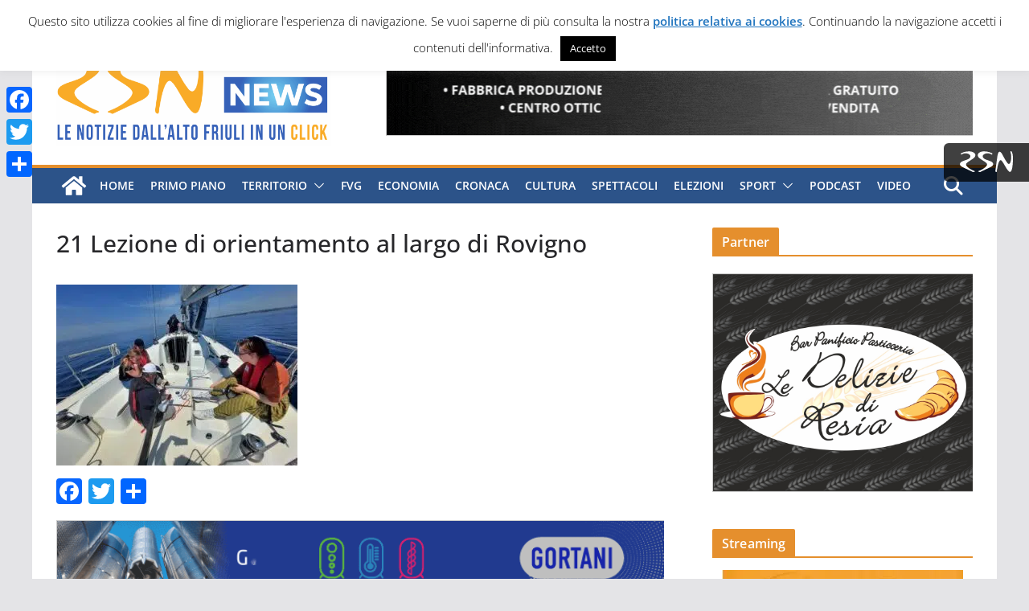

--- FILE ---
content_type: text/html; charset=utf-8
request_url: https://www.google.com/recaptcha/api2/aframe
body_size: 267
content:
<!DOCTYPE HTML><html><head><meta http-equiv="content-type" content="text/html; charset=UTF-8"></head><body><script nonce="gJsBkXyGEPML7AcDam01iw">/** Anti-fraud and anti-abuse applications only. See google.com/recaptcha */ try{var clients={'sodar':'https://pagead2.googlesyndication.com/pagead/sodar?'};window.addEventListener("message",function(a){try{if(a.source===window.parent){var b=JSON.parse(a.data);var c=clients[b['id']];if(c){var d=document.createElement('img');d.src=c+b['params']+'&rc='+(localStorage.getItem("rc::a")?sessionStorage.getItem("rc::b"):"");window.document.body.appendChild(d);sessionStorage.setItem("rc::e",parseInt(sessionStorage.getItem("rc::e")||0)+1);localStorage.setItem("rc::h",'1769192430104');}}}catch(b){}});window.parent.postMessage("_grecaptcha_ready", "*");}catch(b){}</script></body></html>

--- FILE ---
content_type: text/css
request_url: https://www.studionord.news/wp-content/themes/colormag-child/assets/css/style.css?ver=1.8.2
body_size: 3403
content:
:root {
	--arancio: #E58F2D;
	--sfondo: #2C5389;
}
.article-content ul {
	margin: 0 0 1em 1em;
}
.publiredazionali .entry-title {
	margin-top: 1em;
}
.cm-primary-nav ul li ul li:hover, 
.cm-primary-nav ul li.current-menu-item,
.cm-primary-nav ul li.current_page_ancestor,
.cm-primary-nav ul li.current-menu-ancestor,
.cm-primary-nav ul li.current_page_item,
.cm-primary-nav ul li:hover,
.cm-primary-nav ul li.focus,
#secondary .widget-title span,
body .cm-secondary .cm-widget-title span,
.cm-home-icon.front_page_on,
.colormag-button,
input[type="reset"],
input[type="button"],
input[type="submit"],
button,
.fa.search-top:hover,
.more-link,
.more-link:hover,
.site-header .menu-toggle:hover,
.search-wrap button {
	background: var(--arancio);
	background-color: var(--arancio);
}
#site-navigation,
#cm-primary-nav {
	border-top-color: var(--arancio);
}
#secondary .widget-title,
#cm-secondary .cm-widget-title,
.footer-widgets-area .widget-title,
.advertisement_above_footer .widget-title,
body:not(.category-friuli-venezia-giulia):not(.category-podcast).page-header .page-title,
.widget_featured_posts .widget-title,
.widget_slider_area .widget-title,
.widget_beside_slider .widget-title {
	border-bottom-color: var(--arancio);
}
#site-title a,
.next a:hover,
.previous a:hover,
.social-links i.fa:hover,
a,
#masthead.colormag-header-clean .social-links li:hover i.fa,
#masthead.colormag-header-classic .social-links li:hover i.fa,
#masthead.colormag-header-clean .breaking-news .newsticker a:hover,
#masthead.colormag-header-classic .breaking-news .newsticker a:hover,
#masthead.colormag-header-classic #site-navigation .fa.search-top:hover,
#masthead.colormag-header-classic #site-navigation.main-navigation .random-post a:hover .fa-random,
.dark-skin #masthead.colormag-header-classic #site-navigation.main-navigation .home-icon:hover .fa,
#masthead .main-small-navigation li:hover > .sub-toggle i,
.better-responsive-menu #masthead .main-small-navigation .sub-toggle.active .fa,
.widget_featured_posts .article-content .entry-title a:hover,
#content .post .article-content .entry-title a:hover,
.widget_featured_slider .slide-content .entry-title a:hover,
.widget_highlighted_posts .article-content .entry-title a:hover {
	color: var(--arancio);
}
a#scroll-up i {
	background: var(--arancio);
}
.cm-footer a,
.cm-footer .social-links .fa {
	color: #FFF !important;
}
.copyright a {
	text-decoration: underline;
}
.cm-footer .widget ul li {
	border-bottom: 0;
}
.header-image-wrap {
	float: left;
	padding: 20px 0 0 30px;
}
.header-image {
	border: 0 !important;
}
#cff .cff-author {
	margin: 0 !important;
}
.footer-widgets-area .widget-title {
	border-bottom: none !important;
}
.footer-widgets-area .widget-title span {
	background-color: #303440 !important;
	margin-left: -13px;
	font-size: 15px;
	font-weight: bold;
}
.publiredazionali-template-default .default-wp-page {
	display: none;
}
.bwmBanner ul {
	margin-left: 0;
}
.bwmBanner.singolo {
	margin: 10px 0 !important;
}
[onclick] {
	cursor: pointer;
}
.ui-dialog {
	z-index: 1000;
}
.wp-caption .wp-caption-text,
.gallery .gallery-caption {
	font-size: 0.75em;
	line-height: 1.25;
	font-style: oblique;
}
.ilMeteoLink {
	display: none !important;
}
.textwidget {
	margin: 0 0 40px 0!important;
}
#header-right-sidebar .textwidget {
	margin: 0 !important;
}
.cm-slider .slide-content {
	background: transparent linear-gradient(to bottom, transparent, rgba(1,1,1,1)) repeat scroll 0 0 !important;
	padding-top: 20px;
}
.cm-slider .single-article:before {
	content: " ";
	display: block;
	position: absolute;
	width: 100%;
	height: 100%;
	background: rgba(0,0,0,0) linear-gradient(to bottom, rgba(0,0,0,0), rgba(0,0,0,0.9)) repeat scroll 0 0;
}
.cm-slider .article-content .entry-title {
	font-size: 16px;
	line-height: 1.3;
}
#brStudioNordNewsLink {
	display: none;
}
.footer-socket-wrapper .copyright {
	line-height: 1.5;
}
.wp-audio-shortcode {
	max-width: 360px;
}
#masthead .textwidget {
	margin: 0 !important;
}
.cat-links a {
	white-space: nowrap;
}
#player * {
	max-width: 100%;
}
#bannerrsnNewsSmartphonePiede {
	display: none;
}
.widget_featured_slider .slide-content {
	padding-right: 5%
}
#wpdevar_comment_1 {
	margin-left: -7px;
	position: relative;
	clear: both;
}
#wpdevar_comment_1 > span {
	margin-left: -2px;
}
.addtoany_share_save_container.addtoany_content.addtoany_content_bottom {
	margin-left: -4px;
}
.below-entry-meta .comments,
#comments {
	display: none;
}
.search-wrap button {
	margin-top: 0 !important;
	border-top-right-radius: 3px !important;
	border-bottom-right-radius: 3px !important;
	height: 46px;
}
.default-wp-page .previous,
.default-wp-page .next {
	line-height: 1.25;
	position: relative;
}
.previous a,
.next a {
	font-size: 13px !important;
	word-break: normal;
}
#secondary .advertisement-content img {
	width: 100%;
}
.widget_highlighted_posts .article-content {
	padding: 10px;
}
#bannernews-articolo-primo-blocco ul {
	padding: 0 !important;
}
#bannernews-articolo-primo-blocco img,
#bannernews-articolo-primo-blocco li {
	width: 100% !important;
}
.bwmBanner li.iframeContainer {
	padding: 0 !important;
}
#bannertechnicalPartner li {
	height: 0;
	overflow: hidden;
	padding: 0 0 100% !important;
}
#masthead .social-links .fab {
	font-size: 23px;
	padding: 0 10px;
}
.social-links .fab {
	padding: 5px 10px;
	text-align: center;
	transition: background-color 0.2s ease-out 0s;
	font-size: 25px;
}
.bwmBanner li img {
	border: solid 1px #CCC;
}
#masthead .search-wrap input.s {
	border-top-right-radius: 0;
	border-bottom-right-radius: 0;
}
#masthead {
	position: sticky;
	top: -130px;
	z-index: 10;
}
.cm-primary-nav .cm-home-icon a {
	padding: 6px 10px;
}
.search-form-top {
	top: 42px;
}
.bwmBanner.singolo li img {
	width: 100%;
	max-width: none;
}
.bwmBanner.singolo li {
	float: none;
}
.size-colormag-featured-post-small {
	max-width: 130px !important;
}
.widget_featured_posts .following-post .single-article .article-content {
	padding: 0 5px 10px;
}
.widget_featured_posts .following-post .single-article .entry-title {
	line-height: 1.1 !important;
}
.widget_featured_posts .following-post .single-article a {
	font-size: 15px;
}
figure.highlights-featured-image {
	height: 0;
	padding-bottom: 69.38755%;
}
#bannerbannerArticolo {
	max-width: 728px;
	margin: 20px auto !important;
}
#bannerbannerArticolo ul {
	margin: 0;
	padding: 0;
}
div#bannerrsnNewsSmartphonePiede hr {
	display: none;
}
div#bannerrsnNewsSmartphonePiede li img {
	margin: 0;
}
.bannerInformazionePubblicitaria img {
	object-fit: cover;
}
.bannerInformazionePubblicitaria figure,
body.publiredazionali-template-default.single .featured-image {
	position: relative;
}
.bannerInformazionePubblicitaria figure::after,
body.publiredazionali-template-default.single .featured-image::after {
	content: 'Annuncio';
	font-size: 9px;
	position: absolute;
	margin-top: -20px;
	color: #FFF;
	background: var(--arancio);
	bottom: 3px;
	left: 3px;
	padding: 3px;
	line-height: 1;
	text-transform: uppercase;
}
body.publiredazionali-template-default.single .featured-image::after {
	content: 'Informazione pubblicitaria';
	bottom: 18px;
	font-size: 12px;
	padding: 5px;
	left: 0;
}
.breaking-news {
	background-color: transparent;
}
.newsticker {
	max-width: 100%;
}
.cm-posts .cm-entry-title {
	margin-bottom: 10px;
}
.cm-primary-nav .cm-home-icon a:hover {
	color: var(--arancio);
}
.cm-main-header .cm-row,
.cm-footer-bar .cm-row,
.cm-footer-cols .cm-row {
	width: 100%;
}
.fa.search-top {
	height: auto;
}
#cm-primary-nav,
.cm-footer-cols,
.cm-footer-bar {
	background: var(--sfondo);
}
footer .search-wrap button {
	border: none;
	height: auto;
}
.single .cm-entry-header-meta {
	margin: 20px 0 10px 0; 
}
.cm-post .cm-entry-title a {
	line-height: 1.2;
	letter-spacing: -0.02em;
}
.cm-featured-category-slider .cm-slide-content {
	background: linear-gradient(180deg, rgba(0, 0, 0, 0) 0%, #000 80%) !important;
}
.cm-highlighted-posts .cm-post-content {
	background: linear-gradient(180deg, rgba(0, 0, 0, 0) 0%, #000 50%) !important;
}
.single h1 {
	font-size: 30px;
}
body.home .cm-below-entry-meta,
.cm-author {
	display: none;
}
.cm-top-bar .cm-row	{
	width: 100%;
}
body.wp-admin .colormag-notice.notice-success {
	display: none !important;
}
.cm-featured-posts .cm-entry-summary p {
	line-height: 1.5 !important;
}
header#cm-masthead {
	position: sticky;
	top: -144px;
	width: 100%;
	left: 0;
	z-index: 1;
}
body {
	padding-top: 0;
}
.cm-content {
	padding-top: 10px;
}
@media screen and (max-width: 480px) {
	.widget_highlighted_posts .single-article {
		float: none !important;
		margin-right: 0 !important;
		max-width: 100% !important;
	}
}
@media screen and (min-width: 415px) {
	.admin-bar #masthead {
		top: -85px;
	}
}
@media screen and (min-width: 415px) and (max-width: 767px) {
	header#cm-masthead {
		position: static;
	}	
	#cm-content {
		padding-top: 0;
	}
}
@media screen and (max-width: 767px) {
	#header-text-nav-wrap {
		padding: 0;
	}
	#brStudioNordNewsLink {
		display: block;
	}
	.cm-top-bar {
		display: none;
	}
	#menu-menu-1 {
		overflow: auto
	}
	#site-navigation.main-small-navigation {
		border-bottom: 10px solid #232323;
	}
	.advertisement_300x250 img {
		margin-left: 0 !important;
	}
	.header-image-wrap {
		float: none;
		padding-left: 0;
		text-align: center;
	}
	.header-image-wrap img {
		width: auto;
	}
	.footer-socket-wrapper {
		margin-bottom: 35px;
	}
	#bannerrsnNewsSmartphonePiede {
		position: fixed;
		bottom: 0;
		border-top: 1px solid #666;
		display: block;
		left: 0;
		z-index: 10000;
		margin-bottom: 0 !important;
	}
	#bannerrsnNewsSmartphonePiede li {
		padding: 0 !important;
		border: 0 !important;
	}
	#bannerrsnNewsSmartphonePiede .bwmBanner {
		margin: 0 !important;
		padding: 0 !important;
	}
	#bannerrsnNewsSmartphonePiede .bwmBanner img {
		display: block;
	}
	#colormag_featured_posts_slider_widget-10 {
		display: none;
	}
	#secondary .bwmBanner.singolo li,
	#secondary .bwmBanner.singolo li img {
		width: 100% !important;
	}
	#secondary {
		display: flex;
		flex-direction: column;
	}
	#secondary #custom_html-5 {
		order: 1;
	}
	.post-template-default .gallery-item {
		width: 100%;
	}
	.isSticky #bannernews-testa {
		margin: 0 -17px -25px -17px !important;
		transition: all .2s;
	}
}
@media only screen and (min-width: 768px) {
	.default-wp-page .previous,
	.default-wp-page .next {
		max-width: 30%;
	}
	.cm-primary-nav li {
		padding: 8px 10px;
	}
	.cm-primary-nav .cm-home-icon,
	.cm-top-search {
		display: none;
	}
	.cm-content {
		padding-top: 20px;
	}
	header#cm-masthead {
		top: 0;
	}
}
@media only screen and (max-width: 768px) {
	.site-header .menu-toggle,
	.fa-search.search-top {
		height: 42px;
	}
	.search-wrap button {
		transform: translateY(1px);
	}
}
@media only screen and (max-width: 1024px) {
	.cm-top-bar,
	#menu-item-15 {
		display: none;
	}
}
@media only screen and (min-width: 990px) {
	.front-page-top-section .widget_slider_area,
	.front-page-top-section .widget_slider_area .slider-featured-image {
		height: 350px;
		overflow: hidden;
		position: relative;
	}
	.front-page-top-section .widget_slider_area .slider-featured-image img {
		position: absolute;
		top: 50%;
		left: 50%;
		-webkit-transform: translate(-50%,-50%);
		-ms-transform: translate(-50%,-50%);
		transform: translate(-50%,-50%);
	}
}
@media (min-width: 768px) and (max-width: 1024px) {
	#header-right-section {
		width: 67%;
		float: right;
	}
	.header-image-wrap {
		width: 27%;
		margin-top: 6px;
	}
	#masthead {
		top: -66px;
	}
	.admin-bar #masthead {
		top: -25px;
	}
	.breaking-news {
		width: calc(100% - 140px);
		clear: both;
	}
	.newsticker {
		width: calc(100% - 60px);
	}
	.newsticker li {
		text-overflow: ellipsis;
		white-space: nowrap;
		overflow: hidden;
	}
}
@media (min-width: 768px) and (max-width: 1024px) and (orientation: portrait) {
	.tg-third-footer-widget {
		display: none;
	}
	.tg-second-footer-widget, 
	.tg-fourth-footer-widget {
		width: 100% !important;
	}
}
@media (min-width: 768px) and (max-width: 1024px) and (orientation: landscape) {
	.front-page-top-section .widget_slider_area {
		max-height: 320px;
		margin-top: -32px;
	}
	.widget_featured_slider .slide-content {
		bottom: 20px;
	}
	.header-image-wrap {
		margin-top: 3px;
	}
}
@media screen and (min-width: 1024px) {
	.site-header .search-wrap button {
		right: 0;
	}
	footer .search-wrap button {
		right: 0;
	}
	.cm-lower-footer-col {
		width: 25%;
	}
	.cm-lower-footer-col--1 {
		width: 23%;
		margin-right: 2%;
	}
	.admin-bar #secondary {
		top: 250px;
	}
	.cm-primary-nav .cm-home-icon, 
	.cm-top-search {
		display: block;	
	}
	.archive .cm-container,
	.single .cm-container {
		display: flex;
		flex-direction: row;
		justify-content: space-between;
	}
	.archive .cm-container #primary,
	.single .cm-container #primary{
		padding-right: 60px;
		width: 70%;
	}
}
@media screen and (min-width: 1025px) {
	#masthead {
		top: -40px;
	}
	.admin-bar #masthead {
		top: -10px;
	}
	.cm-primary-nav .cm-home-icon a	{
		padding: 6px;
	}	
	.cm-content {
		padding-top: 30px;
	}
}


--- FILE ---
content_type: text/css
request_url: https://adv.rsn.it/banner/style.css?ver=1.1.1
body_size: 755
content:
.bwmBanner {
	margin: 20px 0;
	padding: 10px 0;
	border: solid 1px #CCC;
}
.bwmBanner.singolo {
	margin: 20px 0;
	padding: 0;
	border: 0;
}
.bwmBanner li {
	display: block;
	float: left;
	padding-left: 10px;
	height: 120px;
	width: 180px;
	position: relative;
}
.bwmBanner li img {
	bottom: 0;
	left: 0;
	line-height: 120px;
	margin: auto;
	position: absolute;
	right: 0;
	top: 0;
}
.bwmBanner.singolo li {
	padding-left: 0;
	height: auto;
	width: auto !important;
}
.bwmBanner.singolo li img {
	position: static;
}
.bwmBanner .clear {
	clear: both;
	margin: 0;
	height: 0;
	border: 0;
}
#dettaglioBanner {
	padding: 0;
	border-bottom: 30px solid #292B2D;
}
.bwmBannerContainer {
	margin: 20px;
}
.bwmBannerContainer a,
.bwmBannerContainer a * {
	color: #4F8EC7;
	text-decoration: none;
}
.bwmBannerDettaglio {
	margin-right: -20px;
}
.dettaglioBanner.ui-dialog {
	border: 0;
	max-width: 100%;
}
.bwmBannerContainer h1 {
	font-size: 28px;
}
.bwmBanner li.bwmElementContainer {
	display: block;
	overflow: hidden;
	position: relative;
}
.bwmBanner li.bwmElementContainer .bwmElementClickCapture {
	position: absolute !important;
	width: 100%;
	height: 100%;
	z-index: 1;
}
.bwmBanner li,
.bwmBanner li a,
.bwmBannerDettaglio img {
	max-width: 100%;
}
.bwmBanner li iframe {
	max-width: none;
	transform-origin: left top;
}
#bannerfloatingBanner {
	position: fixed;
	right: 15px;
	bottom: 40px;
}
#bannerfloatingBanner > ul > li > * {
	position: relative;
}
#bannerfloatingBanner .fa {
	width: 30px;
	height: 30px;
	text-align: center;
	line-height: 30px;
	border-radius: 50%;
	background: #000;
	color: #FFF;
	cursor: pointer;
	top: -14px;
	right: -14px;
	position: absolute;
}
#bannerfloatingBanner li.bwmElementContainer #videoContent {
	display: none;
}
#bannerfloatingBanner li.bwmElementContainer {
	overflow: visible;
}
.dettaglioBanner {
	background: #FFF !important;
}
.dettaglioBanner * {
	font-size: 14px;
	line-height: 150%;
	font-family: Arial;
}
.dettaglioBanner h1 {
	font-size: 18px;
}
.bwmVideoContainer:not(#bannerfloatingBanner) video {
	width: 100% !important;
	height: auto !important;
}
@media screen and (max-width: 600px) {
	.bwmBannerDettaglio {
		margin-right: 0;
	}
}
@media screen and (max-width: 767px) {
	#bannerfloatingBanner {
		display: none;
	}
}

--- FILE ---
content_type: image/svg+xml
request_url: https://www.rsn.it/images/splash/loghi/rsn.svg?ver2025-05-01
body_size: 16918
content:
<?xml version="1.0" encoding="UTF-8" standalone="no"?>
<!-- Created with Inkscape (http://www.inkscape.org/) -->

<svg
   version="1.1"
   id="svg1"
   width="595.61334"
   height="616.09332"
   viewBox="0 0 595.61334 616.09332"
   xmlns="http://www.w3.org/2000/svg"
   xmlns:svg="http://www.w3.org/2000/svg">
  <defs
     id="defs1">
    <clipPath
       clipPathUnits="userSpaceOnUse"
       id="clipPath2">
      <path
         d="M 0,0 H 446.71 V 462.07 H 0 Z"
         transform="translate(-223.35451,-448.66461)"
         id="path2" />
    </clipPath>
    <clipPath
       clipPathUnits="userSpaceOnUse"
       id="clipPath4">
      <path
         d="M 0,0 H 446.71 V 462.07 H 0 Z"
         transform="translate(-223.35451,-439.17721)"
         id="path4" />
    </clipPath>
    <linearGradient
       x1="0"
       y1="0"
       x2="1"
       y2="0"
       gradientUnits="userSpaceOnUse"
       gradientTransform="matrix(418.01001,0,0,418.01001,14.349998,231.32251)"
       spreadMethod="pad"
       id="linearGradient9">
      <stop
         style="stop-opacity:1;stop-color:#eeeb24"
         offset="0"
         id="stop4" />
      <stop
         style="stop-opacity:1;stop-color:#eeeb24"
         offset="0"
         id="stop5" />
      <stop
         style="stop-opacity:1;stop-color:#f68817"
         offset="0.3"
         id="stop6" />
      <stop
         style="stop-opacity:1;stop-color:#f58718"
         offset="0.5"
         id="stop7" />
      <stop
         style="stop-opacity:1;stop-color:#f68817"
         offset="0.8"
         id="stop8" />
      <stop
         style="stop-opacity:1;stop-color:#ecf164"
         offset="1"
         id="stop9" />
    </linearGradient>
    <clipPath
       clipPathUnits="userSpaceOnUse"
       id="clipPath11">
      <path
         d="M 0,0 H 446.71 V 462.07 H 0 Z"
         transform="translate(-102.1504,-191.0059)"
         id="path11" />
    </clipPath>
    <clipPath
       clipPathUnits="userSpaceOnUse"
       id="clipPath13">
      <path
         d="M 0,0 H 446.71 V 462.07 H 0 Z"
         transform="translate(-151.57521,-189.5957)"
         id="path13" />
    </clipPath>
    <clipPath
       clipPathUnits="userSpaceOnUse"
       id="clipPath15">
      <path
         d="M 0,0 H 446.71 V 462.07 H 0 Z"
         transform="translate(-220.48,-186.2549)"
         id="path15" />
    </clipPath>
    <clipPath
       clipPathUnits="userSpaceOnUse"
       id="clipPath17">
      <path
         d="M 0,0 H 446.71 V 462.07 H 0 Z"
         transform="translate(-243.9844,-199.417)"
         id="path17" />
    </clipPath>
    <clipPath
       clipPathUnits="userSpaceOnUse"
       id="clipPath19">
      <path
         d="M 0,0 H 446.71 V 462.07 H 0 Z"
         id="path19" />
    </clipPath>
    <clipPath
       clipPathUnits="userSpaceOnUse"
       id="clipPath21">
      <path
         d="M 0,0 H 446.71 V 462.07 H 0 Z"
         transform="translate(-321.41991,-199.37791)"
         id="path21" />
    </clipPath>
    <clipPath
       clipPathUnits="userSpaceOnUse"
       id="clipPath23">
      <path
         d="M 0,0 H 446.71 V 462.07 H 0 Z"
         transform="translate(-104.397,-151.12501)"
         id="path23" />
    </clipPath>
    <clipPath
       clipPathUnits="userSpaceOnUse"
       id="clipPath25">
      <path
         d="M 0,0 H 446.71 V 462.07 H 0 Z"
         transform="translate(-190.81491,-120.67681)"
         id="path25" />
    </clipPath>
    <clipPath
       clipPathUnits="userSpaceOnUse"
       id="clipPath27">
      <path
         d="M 0,0 H 446.71 V 462.07 H 0 Z"
         transform="translate(-249.20311,-151.12501)"
         id="path27" />
    </clipPath>
    <clipPath
       clipPathUnits="userSpaceOnUse"
       id="clipPath29">
      <path
         d="M 0,0 H 446.71 V 462.07 H 0 Z"
         transform="translate(-317.16601,-120.7217)"
         id="path29" />
    </clipPath>
    <clipPath
       clipPathUnits="userSpaceOnUse"
       id="clipPath31">
      <path
         d="M 0,0 H 446.71 V 462.07 H 0 Z"
         transform="translate(-107.167,-359.36621)"
         id="path31" />
    </clipPath>
    <clipPath
       clipPathUnits="userSpaceOnUse"
       id="clipPath33">
      <path
         d="M 0,0 H 446.71 V 462.07 H 0 Z"
         transform="translate(-255.2236,-359.36621)"
         id="path33" />
    </clipPath>
    <clipPath
       clipPathUnits="userSpaceOnUse"
       id="clipPath35">
      <path
         d="M 0,0 H 446.71 V 462.07 H 0 Z"
         transform="translate(-342.46091,-367.68311)"
         id="path35" />
    </clipPath>
  </defs>
  <g
     id="layer-MC0">
    <path
       id="path1"
       d="m 0,0 c 121.306,0 219.643,-97.436 219.643,-217.63 0,-120.193 -98.337,-217.629 -219.643,-217.629 -121.305,0 -219.642,97.436 -219.642,217.629 C -219.642,-97.436 -121.305,0 0,0"
       style="fill:#243d75;fill-opacity:1;fill-rule:nonzero;stroke:none"
       transform="matrix(1.3333333,0,0,-1.3333333,297.806,17.873867)"
       clip-path="url(#clipPath2)" />
    <path
       id="path3"
       d="m 0,0 c 114.954,0 208.144,-93.189 208.144,-208.142 0,-114.954 -93.19,-208.143 -208.144,-208.143 -114.954,0 -208.143,93.189 -208.143,208.143 C -208.143,-93.189 -114.954,0 0,0"
       style="fill:#ffffff;fill-opacity:1;fill-rule:nonzero;stroke:none"
       transform="matrix(1.3333333,0,0,-1.3333333,297.806,30.523733)"
       clip-path="url(#clipPath4)" />
    <path
       id="path9"
       d="M 141.996,423.94 C 117.271,413.303 94.559,398.065 75.586,379.093 v 0 C 56.324,359.831 41.374,337.693 30.737,312.682 v 0 C 19.813,286.808 14.35,259.784 14.35,231.323 v 0 c 0,-28.462 5.463,-55.774 16.387,-81.361 v 0 C 41.374,125.24 56.324,102.815 75.586,83.552 v 0 c 19.261,-19.26 41.398,-34.21 66.41,-44.848 v 0 C 167.87,27.78 195.181,22.317 223.356,22.317 v 0 c 28.46,0 55.772,5.463 81.359,16.387 v 0 c 24.725,10.638 47.148,25.588 66.409,44.848 v 0 c 19.262,19.263 34.212,41.4 44.849,66.41 v 0 c 10.925,25.875 16.387,52.899 16.387,81.361 v 0 c 0,28.461 -5.462,55.773 -16.387,81.359 v 0 c -10.637,24.724 -25.874,47.436 -44.849,66.411 v 0 c -19.261,19.261 -41.398,34.21 -66.409,44.847 v 0 c -25.874,10.926 -52.899,16.388 -81.359,16.388 v 0 c -28.463,0 -55.774,-5.462 -81.36,-16.388 M 145.732,46.754 C 121.871,56.816 100.598,71.192 82.198,89.59 v 0 c -18.4,18.399 -32.774,39.672 -42.837,63.535 v 0 C 29.012,177.85 23.549,204.011 23.549,230.747 v 0 c 0,26.737 5.463,52.899 15.812,77.623 v 0 c 10.063,23.86 24.437,45.136 42.837,63.535 v 0 c 18.4,18.399 39.673,32.775 63.534,42.837 v 0 c 24.724,10.349 50.599,15.811 77.624,15.811 v 0 c 26.735,0 52.897,-5.462 77.62,-15.811 v 0 c 23.863,-10.062 45.137,-24.438 63.537,-42.837 v 0 c 18.398,-18.399 32.773,-39.675 42.834,-63.535 v 0 c 10.351,-24.724 15.813,-50.886 15.813,-77.623 v 0 c 0,-26.736 -5.462,-52.897 -15.813,-77.622 v 0 C 397.286,129.262 382.911,107.989 364.513,89.59 v 0 C 346.113,71.192 324.839,56.816 300.976,46.754 v 0 C 276.253,36.405 250.091,30.942 223.356,30.942 v 0 c -26.738,0 -52.9,5.463 -77.624,15.812"
       transform="matrix(1.3333333,0,0,-1.3333333,0,616.09333)"
       style="fill:url(#linearGradient9);stroke:none" />
    <path
       id="path10"
       d="M 0,0 4.669,8.934 C 9.606,6.035 14.22,4.587 18.514,4.587 c 1.717,0 3.059,0.253 4.025,0.764 0.966,0.51 1.448,1.249 1.448,2.214 0,0.858 -0.522,1.61 -1.569,2.255 -1.046,0.644 -2.831,1.261 -5.353,1.851 -5.259,1.234 -9.096,2.925 -11.51,5.069 -2.416,2.149 -3.623,4.965 -3.623,8.454 0,3.756 1.409,6.749 4.226,8.976 2.818,2.226 6.801,3.341 11.953,3.341 6.333,0 12.182,-1.665 17.549,-4.992 l -4.669,-8.614 c -1.557,1.073 -3.489,1.96 -5.795,2.657 -2.309,0.699 -4.427,1.046 -6.36,1.046 -3.167,0 -4.749,-0.858 -4.749,-2.574 0,-0.916 0.495,-1.665 1.489,-2.255 0.993,-0.592 2.858,-1.207 5.594,-1.852 5.26,-1.179 9.123,-2.869 11.592,-5.071 2.468,-2.201 3.703,-4.938 3.703,-8.211 0,-4.023 -1.61,-7.232 -4.83,-9.62 -3.22,-2.388 -7.54,-3.582 -12.959,-3.582 C 11.966,-5.557 5.741,-3.703 0,0"
       style="fill:#0a0d0e;fill-opacity:1;fill-rule:nonzero;stroke:none"
       transform="matrix(1.3333333,0,0,-1.3333333,136.20053,361.4188)"
       clip-path="url(#clipPath11)" />
    <path
       id="path12"
       d="m 0,0 c -2.576,2.709 -3.865,6.668 -3.865,11.873 v 15.939 h -6.6 v 10.384 h 6.842 l 0.241,9.981 H 9.256 V 38.196 H 19.56 V 27.812 H 9.256 v -14.65 c 0,-3.597 1.557,-5.393 4.669,-5.393 1.502,0 3.166,0.374 4.991,1.126 L 21.734,-1.892 C 18.514,-3.341 15.079,-4.064 11.429,-4.064 6.386,-4.064 2.576,-2.712 0,0"
       style="fill:#0a0d0e;fill-opacity:1;fill-rule:nonzero;stroke:none"
       transform="matrix(1.3333333,0,0,-1.3333333,202.10027,363.29907)"
       clip-path="url(#clipPath13)" />
    <path
       id="path14"
       d="m 0,0 h -11.994 l -0.161,5.635 c -1.878,-2.148 -3.932,-3.731 -6.158,-4.751 -2.227,-1.016 -4.737,-1.527 -7.526,-1.527 -4.724,0 -8.48,1.502 -11.271,4.506 -2.79,3.007 -4.184,6.923 -4.184,11.752 v 25.922 h 13.121 v -22.46 c 0,-5.421 2.306,-8.13 6.922,-8.13 2.575,0 4.574,0.805 5.996,2.417 1.422,1.609 2.134,3.782 2.134,6.519 v 21.654 l 13.121,0 z"
       style="fill:#0a0d0e;fill-opacity:1;fill-rule:nonzero;stroke:none"
       transform="matrix(1.3333333,0,0,-1.3333333,293.97333,367.75347)"
       clip-path="url(#clipPath15)" />
    <path
       id="path16"
       d="m 0,0 c 1.878,-1.96 4.319,-2.939 7.325,-2.939 2.951,0 5.38,0.979 7.285,2.939 1.905,1.957 2.858,4.495 2.858,7.605 0,3.114 -0.94,5.649 -2.817,7.609 C 12.771,17.171 10.33,18.15 7.325,18.15 4.319,18.15 1.878,17.171 0,15.214 -1.88,13.254 -2.816,10.719 -2.816,7.605 -2.816,4.495 -1.88,1.957 0,0 m -6.359,-11.352 c -2.952,1.854 -5.26,4.429 -6.923,7.73 -1.664,3.299 -2.495,7.042 -2.495,11.227 0,4.187 0.831,7.932 2.495,11.231 1.663,3.301 3.971,5.862 6.923,7.686 2.951,1.825 6.306,2.738 10.062,2.738 2.683,0 5.179,-0.497 7.486,-1.489 2.307,-0.994 4.32,-2.402 6.039,-4.227 v 22.861 h 13.12 V -13.162 H 18.354 l -0.161,5.554 c -1.665,-2.092 -3.731,-3.704 -6.199,-4.83 -2.468,-1.125 -5.232,-1.689 -8.291,-1.689 -3.756,0 -7.111,0.926 -10.062,2.775"
       style="fill:#0a0d0e;fill-opacity:1;fill-rule:nonzero;stroke:none"
       transform="matrix(1.3333333,0,0,-1.3333333,325.31253,350.204)"
       clip-path="url(#clipPath17)" />
    <path
       id="path18"
       d="m 284.635,227.792 h 13.121 v -41.537 h -13.121 z m 0.765,17.952 c 1.475,1.392 3.392,2.091 5.755,2.091 2.414,0 4.359,-0.699 5.835,-2.091 1.476,-1.399 2.214,-3.249 2.214,-5.556 0,-2.308 -0.738,-4.172 -2.214,-5.593 -1.476,-1.423 -3.421,-2.134 -5.835,-2.134 -2.363,0 -4.28,0.711 -5.755,2.134 -1.477,1.421 -2.214,3.285 -2.214,5.593 0,2.307 0.737,4.157 2.214,5.556"
       style="fill:#0a0d0e;fill-opacity:1;fill-rule:nonzero;stroke:none"
       transform="matrix(1.3333333,0,0,-1.3333333,0,616.09333)"
       clip-path="url(#clipPath19)" />
    <path
       id="path20"
       d="m 0,0 c 1.878,-1.935 4.347,-2.9 7.406,-2.9 3.004,0 5.446,0.965 7.325,2.9 1.878,1.932 2.817,4.478 2.817,7.645 0,3.113 -0.939,5.649 -2.817,7.608 -1.879,1.957 -4.321,2.936 -7.325,2.936 -3.007,0 -5.462,-0.979 -7.365,-2.936 C -1.866,13.294 -2.817,10.758 -2.817,7.645 -2.817,4.478 -1.88,1.932 0,0 m -4.71,-11.433 c -3.515,1.826 -6.238,4.389 -8.169,7.688 -1.932,3.301 -2.898,7.097 -2.898,11.39 0,4.293 0.966,8.09 2.898,11.389 1.931,3.303 4.654,5.865 8.169,7.691 3.515,1.822 7.554,2.734 12.116,2.734 4.561,0 8.586,-0.912 12.074,-2.734 3.488,-1.826 6.199,-4.388 8.131,-7.691 1.931,-3.299 2.897,-7.096 2.897,-11.389 0,-4.293 -0.966,-8.089 -2.897,-11.39 -1.932,-3.299 -4.643,-5.862 -8.131,-7.688 -3.488,-1.822 -7.513,-2.738 -12.074,-2.738 -4.562,0 -8.601,0.916 -12.116,2.738"
       style="fill:#0a0d0e;fill-opacity:1;fill-rule:nonzero;stroke:none"
       transform="matrix(1.3333333,0,0,-1.3333333,428.55987,350.25613)"
       clip-path="url(#clipPath21)" />
    <path
       id="path22"
       d="m 0,0 h 12.851 l 0.173,-6.126 c 2.012,2.299 4.196,4.012 6.554,5.132 2.357,1.123 5.059,1.681 8.107,1.681 5.059,0 9.085,-1.608 12.075,-4.829 2.989,-3.219 4.485,-7.418 4.485,-12.591 V -44.505 H 30.186 v 23.976 c 0,5.865 -2.472,8.799 -7.417,8.799 -2.76,0 -4.902,-0.866 -6.425,-2.588 -1.525,-1.724 -2.285,-4.054 -2.285,-6.986 v -23.201 l -14.059,0 z"
       style="fill:#0a0d0e;fill-opacity:1;fill-rule:nonzero;stroke:none"
       transform="matrix(1.3333333,0,0,-1.3333333,139.196,414.59333)"
       clip-path="url(#clipPath23)" />
    <path
       id="path24"
       d="m 0,0 c 2.012,-2.068 4.658,-3.104 7.935,-3.104 3.219,0 5.834,1.036 7.849,3.104 2.011,2.072 3.018,4.802 3.018,8.195 0,3.333 -1.007,6.05 -3.018,8.151 -2.015,2.097 -4.63,3.147 -7.849,3.147 -3.221,0 -5.852,-1.05 -7.891,-3.147 C -1.998,14.245 -3.018,11.528 -3.018,8.195 -3.018,4.802 -2.013,2.072 0,0 m -5.045,-12.245 c -3.766,1.953 -6.685,4.698 -8.754,8.236 -2.07,3.535 -3.105,7.604 -3.105,12.204 0,4.599 1.035,8.667 3.105,12.204 2.069,3.536 4.988,6.282 8.754,8.236 3.765,1.954 8.093,2.933 12.98,2.933 4.887,0 9.199,-0.979 12.937,-2.933 3.737,-1.954 6.642,-4.7 8.711,-8.236 2.07,-3.537 3.105,-7.605 3.105,-12.204 0,-4.6 -1.035,-8.669 -3.105,-12.204 -2.069,-3.538 -4.974,-6.283 -8.711,-8.236 -3.738,-1.954 -8.05,-2.932 -12.937,-2.932 -4.887,0 -9.215,0.978 -12.98,2.932"
       style="fill:#0a0d0e;fill-opacity:1;fill-rule:nonzero;stroke:none"
       transform="matrix(1.3333333,0,0,-1.3333333,254.41987,455.19093)"
       clip-path="url(#clipPath25)" />
    <path
       id="path26"
       d="m 0,0 h 12.851 l 0.172,-6.039 c 1.554,2.013 3.478,3.622 5.779,4.829 2.299,1.21 4.916,1.814 7.847,1.814 2.186,0 4.284,-0.346 6.297,-1.037 l -3.105,-13.023 c -1.896,0.575 -3.738,0.86 -5.519,0.86 -3.509,0 -6.096,-1.092 -7.762,-3.275 -1.669,-2.188 -2.501,-5.261 -2.501,-9.229 V -44.505 H 0 Z"
       style="fill:#0a0d0e;fill-opacity:1;fill-rule:nonzero;stroke:none"
       transform="matrix(1.3333333,0,0,-1.3333333,332.2708,414.59333)"
       clip-path="url(#clipPath27)" />
    <path
       id="path28"
       d="m 0,0 c 2.012,-2.1 4.628,-3.149 7.848,-3.149 3.162,0 5.764,1.049 7.807,3.149 2.039,2.098 3.061,4.815 3.061,8.15 0,3.333 -1.006,6.05 -3.019,8.151 -2.013,2.097 -4.628,3.147 -7.849,3.147 C 4.628,19.448 2.012,18.398 0,16.301 -2.013,14.2 -3.019,11.483 -3.019,8.15 -3.019,4.815 -2.013,2.098 0,0 m -6.814,-12.161 c -3.164,1.984 -5.635,4.744 -7.416,8.278 -1.783,3.538 -2.674,7.547 -2.674,12.033 0,4.485 0.891,8.496 2.674,12.031 1.781,3.538 4.252,6.28 7.416,8.237 3.163,1.954 6.755,2.932 10.781,2.932 2.875,0 5.549,-0.532 8.021,-1.595 2.472,-1.065 4.628,-2.574 6.469,-4.528 v 24.495 h 14.058 v -63.824 h -12.85 l -0.172,5.953 c -1.783,-2.244 -3.998,-3.967 -6.642,-5.177 -2.646,-1.208 -5.606,-1.812 -8.884,-1.812 -4.026,0 -7.618,0.994 -10.781,2.977"
       style="fill:#0a0d0e;fill-opacity:1;fill-rule:nonzero;stroke:none"
       transform="matrix(1.3333333,0,0,-1.3333333,422.888,455.13107)"
       clip-path="url(#clipPath29)" />
    <path
       id="path30"
       d="m 0,0 c 6.976,4.024 20.659,9.39 37.829,9.39 26.025,0 36.757,-15.561 26.83,-27.634 C 54.732,-30.586 25.488,-41.586 23.878,-51.513 22,-62.781 48.293,-77.805 60.366,-82.366 c 12.073,-4.561 3.488,-4.025 1.342,-5.366 l -1.61,-0.805 c -0.805,-0.537 -2.146,-0.805 -3.488,0 -7.244,3.488 -37.025,17.439 -42.659,20.122 -9.122,4.024 -19.585,9.39 -19.317,17.439 0.537,18.781 44,16.098 49.634,33.537 C 48.829,-4.293 22.805,6.707 4.829,-4.024 L 2.951,-5.366 c -0.537,-0.536 -1.878,-1.341 -2.951,0 0,0 -2.683,4.025 0,5.366"
       style="fill:#f9aa2b;fill-opacity:1;fill-rule:nonzero;stroke:none"
       transform="matrix(1.3333333,0,0,-1.3333333,142.88933,136.9384)"
       clip-path="url(#clipPath31)" />
    <path
       id="path32"
       d="m 0,0 c -6.977,4.024 -20.659,9.39 -37.829,9.39 -26.025,0 -36.757,-15.561 -26.83,-27.634 9.927,-12.342 39.171,-23.342 40.781,-33.269 1.878,-11.268 -24.415,-26.292 -36.488,-30.853 -12.073,-4.561 -3.488,-4.025 -1.342,-5.366 l 1.61,-0.805 c 0.805,-0.537 2.146,-0.805 3.488,0 7.244,3.488 37.025,17.439 42.659,20.122 9.122,4.024 19.585,9.39 19.317,17.439 -0.537,18.781 -44,16.098 -49.634,33.537 -4.561,13.146 21.462,24.146 39.439,13.415 l 1.878,-1.342 c 0.537,-0.536 1.878,-1.341 2.951,0 0,0 2.683,4.025 0,5.366"
       style="fill:#f9aa2b;fill-opacity:1;fill-rule:nonzero;stroke:none"
       transform="matrix(1.3333333,0,0,-1.3333333,340.29813,136.9384)"
       clip-path="url(#clipPath33)" />
    <path
       id="path34"
       d="m 0,0 c 0,1.878 3.756,2.951 4.829,1.341 6.171,-8.048 8.586,-25.488 6.707,-50.707 -2.145,-34.342 -7.244,-54.196 -18.78,-44.805 -13.415,11 -29.78,52.585 -38.902,53.659 -10.463,0.804 -16.903,-37.83 -19.05,-54.196 -0.268,-3.488 -2.872,-2.654 -4.828,-1.341 0,0 -1.59,0.329 -1.342,6.707 1.342,10.195 6.975,50.708 8.048,58.756 1.61,12.342 3.757,28.708 11.269,29.781 8.049,0.805 13.951,-14.219 21.195,-27.098 9.39,-16.634 9.659,-16.634 16.634,-26.292 15.293,-18.513 22.001,26.561 15.025,50.171 z"
       style="fill:#f9aa2b;fill-opacity:1;fill-rule:nonzero;stroke:none"
       transform="matrix(1.3333333,0,0,-1.3333333,456.61453,125.8492)"
       clip-path="url(#clipPath35)" />
  </g>
</svg>


--- FILE ---
content_type: application/javascript
request_url: https://adv.rsn.it/banner/?provenienza=www.studionord.news&contesto=news-articolo-primo-blocco&init=1&width=1280
body_size: 692
content:
var aImg = new Array(); var img = new Image();
img.loaded = false;
img.onload = function () {
	this.loaded = true;
	caricaNuoviBanner();
}
img.src = '//adv.rsn.it/uploads/2023/05/22/banner-immagine/banner-gortani-728x90.gif';
aImg.push( img );
function caricaNuoviBanner() {
	return;
	var imagesLoaded = true;
	for ( i = 0; i < aImg.length; i++ ) {
		imagesLoaded &= aImg[i].loaded;
	}
	if ( imagesLoaded ) {
		jQuery( '#bannernews-articolo-primo-blocco' ).html( '<ul><li class="bwmElementContainer"><a href="//adv.rsn.it/banner/redirect?encodedQuerystring=[base64]" target="_blank"><img src="//adv.rsn.it/uploads/2023/05/22/banner-immagine/banner-gortani-728x90.gif" alt="" /></a></li></ul><hr class="clear" />' );
	}
}
jQuery( '#bannernews-articolo-primo-blocco' ).html( '<ul><li class="bwmElementContainer"><a href="//adv.rsn.it/banner/redirect?encodedQuerystring=[base64]" target="_blank"><img src="//adv.rsn.it/uploads/2023/05/22/banner-immagine/banner-gortani-728x90.gif" alt="" /></a></li></ul><hr class="clear" />' );